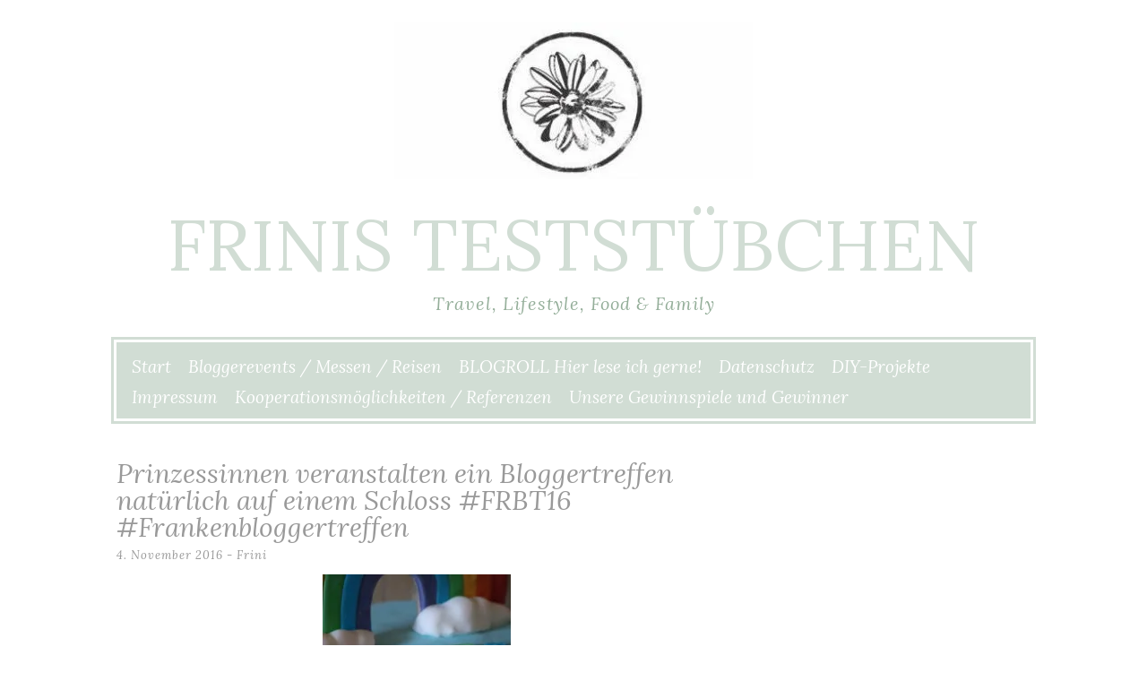

--- FILE ---
content_type: text/html; charset=UTF-8
request_url: https://www.frinis-test-stuebchen.de/2016/11/prinzessinnen-veranstalten-ein-bloggertreffen-natuerlich-auf-einem-schloss-frbt16-frankenbloggertreffen/
body_size: 16278
content:
<!DOCTYPE html>
<html lang="de">
<head>
	<meta charset="UTF-8">
	<meta name="viewport" content="width=device-width, initial-scale=1">
	<link rel="profile" href="https://gmpg.org/xfn/11">
	<link rel="pingback" href="https://www.frinis-test-stuebchen.de/xmlrpc.php">
	<title>Prinzessinnen veranstalten ein Bloggertreffen natürlich auf einem Schloss #FRBT16 #Frankenbloggertreffen &#8211; Frinis Teststübchen</title>
<meta name='robots' content='max-image-preview:large' />
<link rel='dns-prefetch' href='//secure.gravatar.com' />
<link rel='dns-prefetch' href='//stats.wp.com' />
<link rel='dns-prefetch' href='//fonts.googleapis.com' />
<link rel='dns-prefetch' href='//v0.wordpress.com' />
<link rel='preconnect' href='//i0.wp.com' />
<link rel='preconnect' href='//c0.wp.com' />
<link rel="alternate" type="application/rss+xml" title="Frinis Teststübchen &raquo; Feed" href="https://www.frinis-test-stuebchen.de/feed/" />
<link rel="alternate" type="application/rss+xml" title="Frinis Teststübchen &raquo; Kommentar-Feed" href="https://www.frinis-test-stuebchen.de/comments/feed/" />
<link rel="alternate" type="application/rss+xml" title="Frinis Teststübchen &raquo; Prinzessinnen veranstalten ein Bloggertreffen natürlich auf einem Schloss #FRBT16 #Frankenbloggertreffen-Kommentar-Feed" href="https://www.frinis-test-stuebchen.de/2016/11/prinzessinnen-veranstalten-ein-bloggertreffen-natuerlich-auf-einem-schloss-frbt16-frankenbloggertreffen/feed/" />
<link rel="alternate" title="oEmbed (JSON)" type="application/json+oembed" href="https://www.frinis-test-stuebchen.de/wp-json/oembed/1.0/embed?url=https%3A%2F%2Fwww.frinis-test-stuebchen.de%2F2016%2F11%2Fprinzessinnen-veranstalten-ein-bloggertreffen-natuerlich-auf-einem-schloss-frbt16-frankenbloggertreffen%2F" />
<link rel="alternate" title="oEmbed (XML)" type="text/xml+oembed" href="https://www.frinis-test-stuebchen.de/wp-json/oembed/1.0/embed?url=https%3A%2F%2Fwww.frinis-test-stuebchen.de%2F2016%2F11%2Fprinzessinnen-veranstalten-ein-bloggertreffen-natuerlich-auf-einem-schloss-frbt16-frankenbloggertreffen%2F&#038;format=xml" />
<style id='wp-img-auto-sizes-contain-inline-css' type='text/css'>
img:is([sizes=auto i],[sizes^="auto," i]){contain-intrinsic-size:3000px 1500px}
/*# sourceURL=wp-img-auto-sizes-contain-inline-css */
</style>
<style id='wp-emoji-styles-inline-css' type='text/css'>

	img.wp-smiley, img.emoji {
		display: inline !important;
		border: none !important;
		box-shadow: none !important;
		height: 1em !important;
		width: 1em !important;
		margin: 0 0.07em !important;
		vertical-align: -0.1em !important;
		background: none !important;
		padding: 0 !important;
	}
/*# sourceURL=wp-emoji-styles-inline-css */
</style>
<style id='wp-block-library-inline-css' type='text/css'>
:root{--wp-block-synced-color:#7a00df;--wp-block-synced-color--rgb:122,0,223;--wp-bound-block-color:var(--wp-block-synced-color);--wp-editor-canvas-background:#ddd;--wp-admin-theme-color:#007cba;--wp-admin-theme-color--rgb:0,124,186;--wp-admin-theme-color-darker-10:#006ba1;--wp-admin-theme-color-darker-10--rgb:0,107,160.5;--wp-admin-theme-color-darker-20:#005a87;--wp-admin-theme-color-darker-20--rgb:0,90,135;--wp-admin-border-width-focus:2px}@media (min-resolution:192dpi){:root{--wp-admin-border-width-focus:1.5px}}.wp-element-button{cursor:pointer}:root .has-very-light-gray-background-color{background-color:#eee}:root .has-very-dark-gray-background-color{background-color:#313131}:root .has-very-light-gray-color{color:#eee}:root .has-very-dark-gray-color{color:#313131}:root .has-vivid-green-cyan-to-vivid-cyan-blue-gradient-background{background:linear-gradient(135deg,#00d084,#0693e3)}:root .has-purple-crush-gradient-background{background:linear-gradient(135deg,#34e2e4,#4721fb 50%,#ab1dfe)}:root .has-hazy-dawn-gradient-background{background:linear-gradient(135deg,#faaca8,#dad0ec)}:root .has-subdued-olive-gradient-background{background:linear-gradient(135deg,#fafae1,#67a671)}:root .has-atomic-cream-gradient-background{background:linear-gradient(135deg,#fdd79a,#004a59)}:root .has-nightshade-gradient-background{background:linear-gradient(135deg,#330968,#31cdcf)}:root .has-midnight-gradient-background{background:linear-gradient(135deg,#020381,#2874fc)}:root{--wp--preset--font-size--normal:16px;--wp--preset--font-size--huge:42px}.has-regular-font-size{font-size:1em}.has-larger-font-size{font-size:2.625em}.has-normal-font-size{font-size:var(--wp--preset--font-size--normal)}.has-huge-font-size{font-size:var(--wp--preset--font-size--huge)}.has-text-align-center{text-align:center}.has-text-align-left{text-align:left}.has-text-align-right{text-align:right}.has-fit-text{white-space:nowrap!important}#end-resizable-editor-section{display:none}.aligncenter{clear:both}.items-justified-left{justify-content:flex-start}.items-justified-center{justify-content:center}.items-justified-right{justify-content:flex-end}.items-justified-space-between{justify-content:space-between}.screen-reader-text{border:0;clip-path:inset(50%);height:1px;margin:-1px;overflow:hidden;padding:0;position:absolute;width:1px;word-wrap:normal!important}.screen-reader-text:focus{background-color:#ddd;clip-path:none;color:#444;display:block;font-size:1em;height:auto;left:5px;line-height:normal;padding:15px 23px 14px;text-decoration:none;top:5px;width:auto;z-index:100000}html :where(.has-border-color){border-style:solid}html :where([style*=border-top-color]){border-top-style:solid}html :where([style*=border-right-color]){border-right-style:solid}html :where([style*=border-bottom-color]){border-bottom-style:solid}html :where([style*=border-left-color]){border-left-style:solid}html :where([style*=border-width]){border-style:solid}html :where([style*=border-top-width]){border-top-style:solid}html :where([style*=border-right-width]){border-right-style:solid}html :where([style*=border-bottom-width]){border-bottom-style:solid}html :where([style*=border-left-width]){border-left-style:solid}html :where(img[class*=wp-image-]){height:auto;max-width:100%}:where(figure){margin:0 0 1em}html :where(.is-position-sticky){--wp-admin--admin-bar--position-offset:var(--wp-admin--admin-bar--height,0px)}@media screen and (max-width:600px){html :where(.is-position-sticky){--wp-admin--admin-bar--position-offset:0px}}

/*# sourceURL=wp-block-library-inline-css */
</style><style id='global-styles-inline-css' type='text/css'>
:root{--wp--preset--aspect-ratio--square: 1;--wp--preset--aspect-ratio--4-3: 4/3;--wp--preset--aspect-ratio--3-4: 3/4;--wp--preset--aspect-ratio--3-2: 3/2;--wp--preset--aspect-ratio--2-3: 2/3;--wp--preset--aspect-ratio--16-9: 16/9;--wp--preset--aspect-ratio--9-16: 9/16;--wp--preset--color--black: #000000;--wp--preset--color--cyan-bluish-gray: #abb8c3;--wp--preset--color--white: #ffffff;--wp--preset--color--pale-pink: #f78da7;--wp--preset--color--vivid-red: #cf2e2e;--wp--preset--color--luminous-vivid-orange: #ff6900;--wp--preset--color--luminous-vivid-amber: #fcb900;--wp--preset--color--light-green-cyan: #7bdcb5;--wp--preset--color--vivid-green-cyan: #00d084;--wp--preset--color--pale-cyan-blue: #8ed1fc;--wp--preset--color--vivid-cyan-blue: #0693e3;--wp--preset--color--vivid-purple: #9b51e0;--wp--preset--gradient--vivid-cyan-blue-to-vivid-purple: linear-gradient(135deg,rgb(6,147,227) 0%,rgb(155,81,224) 100%);--wp--preset--gradient--light-green-cyan-to-vivid-green-cyan: linear-gradient(135deg,rgb(122,220,180) 0%,rgb(0,208,130) 100%);--wp--preset--gradient--luminous-vivid-amber-to-luminous-vivid-orange: linear-gradient(135deg,rgb(252,185,0) 0%,rgb(255,105,0) 100%);--wp--preset--gradient--luminous-vivid-orange-to-vivid-red: linear-gradient(135deg,rgb(255,105,0) 0%,rgb(207,46,46) 100%);--wp--preset--gradient--very-light-gray-to-cyan-bluish-gray: linear-gradient(135deg,rgb(238,238,238) 0%,rgb(169,184,195) 100%);--wp--preset--gradient--cool-to-warm-spectrum: linear-gradient(135deg,rgb(74,234,220) 0%,rgb(151,120,209) 20%,rgb(207,42,186) 40%,rgb(238,44,130) 60%,rgb(251,105,98) 80%,rgb(254,248,76) 100%);--wp--preset--gradient--blush-light-purple: linear-gradient(135deg,rgb(255,206,236) 0%,rgb(152,150,240) 100%);--wp--preset--gradient--blush-bordeaux: linear-gradient(135deg,rgb(254,205,165) 0%,rgb(254,45,45) 50%,rgb(107,0,62) 100%);--wp--preset--gradient--luminous-dusk: linear-gradient(135deg,rgb(255,203,112) 0%,rgb(199,81,192) 50%,rgb(65,88,208) 100%);--wp--preset--gradient--pale-ocean: linear-gradient(135deg,rgb(255,245,203) 0%,rgb(182,227,212) 50%,rgb(51,167,181) 100%);--wp--preset--gradient--electric-grass: linear-gradient(135deg,rgb(202,248,128) 0%,rgb(113,206,126) 100%);--wp--preset--gradient--midnight: linear-gradient(135deg,rgb(2,3,129) 0%,rgb(40,116,252) 100%);--wp--preset--font-size--small: 13px;--wp--preset--font-size--medium: 20px;--wp--preset--font-size--large: 36px;--wp--preset--font-size--x-large: 42px;--wp--preset--spacing--20: 0.44rem;--wp--preset--spacing--30: 0.67rem;--wp--preset--spacing--40: 1rem;--wp--preset--spacing--50: 1.5rem;--wp--preset--spacing--60: 2.25rem;--wp--preset--spacing--70: 3.38rem;--wp--preset--spacing--80: 5.06rem;--wp--preset--shadow--natural: 6px 6px 9px rgba(0, 0, 0, 0.2);--wp--preset--shadow--deep: 12px 12px 50px rgba(0, 0, 0, 0.4);--wp--preset--shadow--sharp: 6px 6px 0px rgba(0, 0, 0, 0.2);--wp--preset--shadow--outlined: 6px 6px 0px -3px rgb(255, 255, 255), 6px 6px rgb(0, 0, 0);--wp--preset--shadow--crisp: 6px 6px 0px rgb(0, 0, 0);}:where(.is-layout-flex){gap: 0.5em;}:where(.is-layout-grid){gap: 0.5em;}body .is-layout-flex{display: flex;}.is-layout-flex{flex-wrap: wrap;align-items: center;}.is-layout-flex > :is(*, div){margin: 0;}body .is-layout-grid{display: grid;}.is-layout-grid > :is(*, div){margin: 0;}:where(.wp-block-columns.is-layout-flex){gap: 2em;}:where(.wp-block-columns.is-layout-grid){gap: 2em;}:where(.wp-block-post-template.is-layout-flex){gap: 1.25em;}:where(.wp-block-post-template.is-layout-grid){gap: 1.25em;}.has-black-color{color: var(--wp--preset--color--black) !important;}.has-cyan-bluish-gray-color{color: var(--wp--preset--color--cyan-bluish-gray) !important;}.has-white-color{color: var(--wp--preset--color--white) !important;}.has-pale-pink-color{color: var(--wp--preset--color--pale-pink) !important;}.has-vivid-red-color{color: var(--wp--preset--color--vivid-red) !important;}.has-luminous-vivid-orange-color{color: var(--wp--preset--color--luminous-vivid-orange) !important;}.has-luminous-vivid-amber-color{color: var(--wp--preset--color--luminous-vivid-amber) !important;}.has-light-green-cyan-color{color: var(--wp--preset--color--light-green-cyan) !important;}.has-vivid-green-cyan-color{color: var(--wp--preset--color--vivid-green-cyan) !important;}.has-pale-cyan-blue-color{color: var(--wp--preset--color--pale-cyan-blue) !important;}.has-vivid-cyan-blue-color{color: var(--wp--preset--color--vivid-cyan-blue) !important;}.has-vivid-purple-color{color: var(--wp--preset--color--vivid-purple) !important;}.has-black-background-color{background-color: var(--wp--preset--color--black) !important;}.has-cyan-bluish-gray-background-color{background-color: var(--wp--preset--color--cyan-bluish-gray) !important;}.has-white-background-color{background-color: var(--wp--preset--color--white) !important;}.has-pale-pink-background-color{background-color: var(--wp--preset--color--pale-pink) !important;}.has-vivid-red-background-color{background-color: var(--wp--preset--color--vivid-red) !important;}.has-luminous-vivid-orange-background-color{background-color: var(--wp--preset--color--luminous-vivid-orange) !important;}.has-luminous-vivid-amber-background-color{background-color: var(--wp--preset--color--luminous-vivid-amber) !important;}.has-light-green-cyan-background-color{background-color: var(--wp--preset--color--light-green-cyan) !important;}.has-vivid-green-cyan-background-color{background-color: var(--wp--preset--color--vivid-green-cyan) !important;}.has-pale-cyan-blue-background-color{background-color: var(--wp--preset--color--pale-cyan-blue) !important;}.has-vivid-cyan-blue-background-color{background-color: var(--wp--preset--color--vivid-cyan-blue) !important;}.has-vivid-purple-background-color{background-color: var(--wp--preset--color--vivid-purple) !important;}.has-black-border-color{border-color: var(--wp--preset--color--black) !important;}.has-cyan-bluish-gray-border-color{border-color: var(--wp--preset--color--cyan-bluish-gray) !important;}.has-white-border-color{border-color: var(--wp--preset--color--white) !important;}.has-pale-pink-border-color{border-color: var(--wp--preset--color--pale-pink) !important;}.has-vivid-red-border-color{border-color: var(--wp--preset--color--vivid-red) !important;}.has-luminous-vivid-orange-border-color{border-color: var(--wp--preset--color--luminous-vivid-orange) !important;}.has-luminous-vivid-amber-border-color{border-color: var(--wp--preset--color--luminous-vivid-amber) !important;}.has-light-green-cyan-border-color{border-color: var(--wp--preset--color--light-green-cyan) !important;}.has-vivid-green-cyan-border-color{border-color: var(--wp--preset--color--vivid-green-cyan) !important;}.has-pale-cyan-blue-border-color{border-color: var(--wp--preset--color--pale-cyan-blue) !important;}.has-vivid-cyan-blue-border-color{border-color: var(--wp--preset--color--vivid-cyan-blue) !important;}.has-vivid-purple-border-color{border-color: var(--wp--preset--color--vivid-purple) !important;}.has-vivid-cyan-blue-to-vivid-purple-gradient-background{background: var(--wp--preset--gradient--vivid-cyan-blue-to-vivid-purple) !important;}.has-light-green-cyan-to-vivid-green-cyan-gradient-background{background: var(--wp--preset--gradient--light-green-cyan-to-vivid-green-cyan) !important;}.has-luminous-vivid-amber-to-luminous-vivid-orange-gradient-background{background: var(--wp--preset--gradient--luminous-vivid-amber-to-luminous-vivid-orange) !important;}.has-luminous-vivid-orange-to-vivid-red-gradient-background{background: var(--wp--preset--gradient--luminous-vivid-orange-to-vivid-red) !important;}.has-very-light-gray-to-cyan-bluish-gray-gradient-background{background: var(--wp--preset--gradient--very-light-gray-to-cyan-bluish-gray) !important;}.has-cool-to-warm-spectrum-gradient-background{background: var(--wp--preset--gradient--cool-to-warm-spectrum) !important;}.has-blush-light-purple-gradient-background{background: var(--wp--preset--gradient--blush-light-purple) !important;}.has-blush-bordeaux-gradient-background{background: var(--wp--preset--gradient--blush-bordeaux) !important;}.has-luminous-dusk-gradient-background{background: var(--wp--preset--gradient--luminous-dusk) !important;}.has-pale-ocean-gradient-background{background: var(--wp--preset--gradient--pale-ocean) !important;}.has-electric-grass-gradient-background{background: var(--wp--preset--gradient--electric-grass) !important;}.has-midnight-gradient-background{background: var(--wp--preset--gradient--midnight) !important;}.has-small-font-size{font-size: var(--wp--preset--font-size--small) !important;}.has-medium-font-size{font-size: var(--wp--preset--font-size--medium) !important;}.has-large-font-size{font-size: var(--wp--preset--font-size--large) !important;}.has-x-large-font-size{font-size: var(--wp--preset--font-size--x-large) !important;}
/*# sourceURL=global-styles-inline-css */
</style>

<style id='classic-theme-styles-inline-css' type='text/css'>
/*! This file is auto-generated */
.wp-block-button__link{color:#fff;background-color:#32373c;border-radius:9999px;box-shadow:none;text-decoration:none;padding:calc(.667em + 2px) calc(1.333em + 2px);font-size:1.125em}.wp-block-file__button{background:#32373c;color:#fff;text-decoration:none}
/*# sourceURL=/wp-includes/css/classic-themes.min.css */
</style>
<link rel='stylesheet' id='mks_shortcodes_fntawsm_css-css' href='https://www.frinis-test-stuebchen.de/wp-content/plugins/meks-flexible-shortcodes/css/font-awesome/css/font-awesome.min.css?ver=1.3.8' type='text/css' media='screen' />
<link rel='stylesheet' id='mks_shortcodes_simple_line_icons-css' href='https://www.frinis-test-stuebchen.de/wp-content/plugins/meks-flexible-shortcodes/css/simple-line/simple-line-icons.css?ver=1.3.8' type='text/css' media='screen' />
<link rel='stylesheet' id='mks_shortcodes_css-css' href='https://www.frinis-test-stuebchen.de/wp-content/plugins/meks-flexible-shortcodes/css/style.css?ver=1.3.8' type='text/css' media='screen' />
<link rel='stylesheet' id='lycka-lite-style-css' href='https://www.frinis-test-stuebchen.de/wp-content/themes/lycka-lite/style.css?ver=1.0.5' type='text/css' media='all' />
<link rel='stylesheet' id='lycka-lite-google-font-css' href='//fonts.googleapis.com/css?family=Lora%3A400%2C700%2C400italic%2C700italic%7CLato%3A400%2C400italic%2C700%2C700italic&#038;ver=6.9' type='text/css' media='all' />
<link rel='stylesheet' id='slb_core-css' href='https://www.frinis-test-stuebchen.de/wp-content/plugins/simple-lightbox/client/css/app.css?ver=2.9.4' type='text/css' media='all' />
<script type="text/javascript" src="https://c0.wp.com/c/6.9/wp-includes/js/jquery/jquery.min.js" id="jquery-core-js"></script>
<script type="text/javascript" src="https://c0.wp.com/c/6.9/wp-includes/js/jquery/jquery-migrate.min.js" id="jquery-migrate-js"></script>
<link rel="https://api.w.org/" href="https://www.frinis-test-stuebchen.de/wp-json/" /><link rel="alternate" title="JSON" type="application/json" href="https://www.frinis-test-stuebchen.de/wp-json/wp/v2/posts/14881" /><link rel="EditURI" type="application/rsd+xml" title="RSD" href="https://www.frinis-test-stuebchen.de/xmlrpc.php?rsd" />
<meta name="generator" content="WordPress 6.9" />
<link rel="canonical" href="https://www.frinis-test-stuebchen.de/2016/11/prinzessinnen-veranstalten-ein-bloggertreffen-natuerlich-auf-einem-schloss-frbt16-frankenbloggertreffen/" />
<link rel='shortlink' href='https://wp.me/p5HexM-3S1' />
	<style>img#wpstats{display:none}</style>
		<!-- Analytics by WP Statistics - https://wp-statistics.com -->


<style id="lycka-lite-style-settings">
	
	
	
	
	
	
	

	
			
	

	

	

	
		@media (min-width: 1024px) {
			.blog .column,
			.single .column {
				float: left;
			}
		}
	
	
</style>
	

<!-- Jetpack Open Graph Tags -->
<meta property="og:type" content="article" />
<meta property="og:title" content="Prinzessinnen veranstalten ein Bloggertreffen natürlich auf einem Schloss #FRBT16 #Frankenbloggertreffen" />
<meta property="og:url" content="https://www.frinis-test-stuebchen.de/2016/11/prinzessinnen-veranstalten-ein-bloggertreffen-natuerlich-auf-einem-schloss-frbt16-frankenbloggertreffen/" />
<meta property="og:description" content="Bereits zum 3.Mal veranstaltete die liebe Anouck von Cinny@Home vergangenes Wochenende ihr Frankenbloggertreffen, kurz #FRBT16. Dieses Mal lud sie uns in ein richtiges Schloss ein. Nämlich ins Hote…" />
<meta property="article:published_time" content="2016-11-04T11:07:21+00:00" />
<meta property="article:modified_time" content="2018-01-30T10:25:47+00:00" />
<meta property="og:site_name" content="Frinis Teststübchen" />
<meta property="og:image" content="https://i0.wp.com/www.frinis-test-stuebchen.de/wp-content/uploads/2016/11/IMG_4399-e1478180927837.jpg?fit=1200%2C800&#038;ssl=1" />
<meta property="og:image:width" content="1200" />
<meta property="og:image:height" content="800" />
<meta property="og:image:alt" content="" />
<meta property="og:locale" content="de_DE" />
<meta name="twitter:text:title" content="Prinzessinnen veranstalten ein Bloggertreffen natürlich auf einem Schloss #FRBT16 #Frankenbloggertreffen" />
<meta name="twitter:image" content="https://i0.wp.com/www.frinis-test-stuebchen.de/wp-content/uploads/2016/11/IMG_4399-e1478180927837.jpg?fit=1200%2C800&#038;ssl=1&#038;w=640" />
<meta name="twitter:card" content="summary_large_image" />

<!-- End Jetpack Open Graph Tags -->
</head>

<body class="wp-singular post-template-default single single-post postid-14881 single-format-standard wp-custom-logo wp-theme-lycka-lite group-blog">

<div id="page" class="hfeed site">

	<div class="container">

		<header id="masthead" class="site-header" role="banner">
			
			<div class="site-branding">
				<a href="https://www.frinis-test-stuebchen.de/" class="custom-logo-link" rel="home"><img width="400" height="175" src="https://i0.wp.com/www.frinis-test-stuebchen.de/wp-content/uploads/2022/11/cropped-cropped-fullsizeoutput_41e.jpeg?fit=400%2C175&amp;ssl=1" class="custom-logo" alt="Frinis Teststübchen" decoding="async" fetchpriority="high" srcset="https://i0.wp.com/www.frinis-test-stuebchen.de/wp-content/uploads/2022/11/cropped-cropped-fullsizeoutput_41e.jpeg?w=400&amp;ssl=1 400w, https://i0.wp.com/www.frinis-test-stuebchen.de/wp-content/uploads/2022/11/cropped-cropped-fullsizeoutput_41e.jpeg?resize=300%2C131&amp;ssl=1 300w" sizes="(max-width: 400px) 100vw, 400px" /></a>				<h1 class="site-title"><a href="https://www.frinis-test-stuebchen.de/" rel="home">Frinis Teststübchen</a></h1>
				<h2 class="site-description">Travel, Lifestyle, Food &amp; Family</h2>
			</div>
			
			<nav id="site-navigation" class="main-navigation" role="navigation">
				<button class="menu-toggle">Menu</button>
				<a class="skip-link screen-reader-text" href="#content">Skip to content</a>

				<div class="menu"><ul>
<li ><a href="https://www.frinis-test-stuebchen.de/">Start</a></li><li class="page_item page-item-13"><a href="https://www.frinis-test-stuebchen.de/kooperationen/">Bloggerevents / Messen / Reisen</a></li>
<li class="page_item page-item-19952"><a href="https://www.frinis-test-stuebchen.de/blogroll-hier-lese-ich-gerne/">BLOGROLL Hier lese ich gerne!</a></li>
<li class="page_item page-item-6 page_item_has_children"><a href="https://www.frinis-test-stuebchen.de/datenschutz/">Datenschutz</a>
<ul class='children'>
	<li class="page_item page-item-3805"><a href="https://www.frinis-test-stuebchen.de/datenschutz/tb-facebook-gewinnspiele/">TB Facebook Gewinnspiele</a></li>
</ul>
</li>
<li class="page_item page-item-19945"><a href="https://www.frinis-test-stuebchen.de/diy-projekte/">DIY-Projekte</a></li>
<li class="page_item page-item-4"><a href="https://www.frinis-test-stuebchen.de/impressum/">Impressum</a></li>
<li class="page_item page-item-4664"><a href="https://www.frinis-test-stuebchen.de/ueber-uns/">Kooperationsmöglichkeiten / Referenzen</a></li>
<li class="page_item page-item-13463"><a href="https://www.frinis-test-stuebchen.de/unsere-gewinnspiele-und-gewinner/">Unsere Gewinnspiele und Gewinner</a></li>
</ul></div>
			</nav><!-- #site-navigation -->

		</header><!-- #masthead -->

		<div id="content" class="site-content">

	<div id="primary" class="content-area column two-thirds">
		<main id="main" class="site-main">

			
				
<article id="post-14881" class="post-14881 post type-post status-publish format-standard has-post-thumbnail hentry category-events tag-frbt16 tag-bloggerontour tag-bloggertreffen tag-frankenbloggertreffen tag-frini-auf-reisen tag-zeilitzheim">
	<header class="entry-header">
		<h1 class="entry-title">Prinzessinnen veranstalten ein Bloggertreffen natürlich auf einem Schloss #FRBT16 #Frankenbloggertreffen</h1>
		<div class="entry-meta">
			<span class="posted-on"><a href="https://www.frinis-test-stuebchen.de/2016/11/prinzessinnen-veranstalten-ein-bloggertreffen-natuerlich-auf-einem-schloss-frbt16-frankenbloggertreffen/" rel="bookmark"><time class="entry-date published" datetime="2016-11-04T11:07:21+00:00">4. November 2016</time><time class="updated" datetime="2018-01-30T10:25:47+00:00">30. Januar 2018</time></a></span><span class="byline"> - <span class="author vcard"><a class="url fn n" href="https://www.frinis-test-stuebchen.de/author/frini/">Frini</a></span></span>		</div><!-- .entry-meta -->
		
	</header><!-- .entry-header -->
	
				<div class="entry-thumbnail">
			<img width="210" height="210" src="https://www.frinis-test-stuebchen.de/wp-content/uploads/2016/11/IMG_4399-210x210.jpg" class="attachment-post-thumbnail size-post-thumbnail wp-post-image" alt="" decoding="async" srcset="https://i0.wp.com/www.frinis-test-stuebchen.de/wp-content/uploads/2016/11/IMG_4399-e1478180927837.jpg?resize=210%2C210&amp;ssl=1 210w, https://i0.wp.com/www.frinis-test-stuebchen.de/wp-content/uploads/2016/11/IMG_4399-e1478180927837.jpg?resize=150%2C150&amp;ssl=1 150w, https://i0.wp.com/www.frinis-test-stuebchen.de/wp-content/uploads/2016/11/IMG_4399-e1478180927837.jpg?zoom=2&amp;resize=210%2C210&amp;ssl=1 420w, https://i0.wp.com/www.frinis-test-stuebchen.de/wp-content/uploads/2016/11/IMG_4399-e1478180927837.jpg?zoom=3&amp;resize=210%2C210&amp;ssl=1 630w" sizes="(max-width: 210px) 100vw, 210px" />		</div>
				
	<div class="entry-content">
		<p><a href="https://i0.wp.com/www.frinis-test-stuebchen.de//wp-content/uploads/2016/11/IMG_4399-e1478180927837.jpg?ssl=1" data-slb-active="1" data-slb-asset="1641830828" data-slb-group="14881"><img data-recalc-dims="1" decoding="async" class="alignnone wp-image-14868 size-large" src="https://i0.wp.com/www.frinis-test-stuebchen.de//wp-content/uploads/2016/11/IMG_4399-1024x683.jpg?resize=600%2C400&#038;ssl=1" alt="img_4399" width="600" height="400" /></a></p>
<p>Bereits zum 3.Mal veranstaltete die liebe <a href="http://www.cinnyathome.de/" target="_blank" rel="nofollow noopener noreferrer"><strong>Anouck von Cinny@Home</strong></a> vergangenes Wochenende ihr Frankenbloggertreffen, kurz #FRBT16. Dieses Mal lud sie uns in ein richtiges Schloss ein. Nämlich ins Hotel Schloss Zeilitzheim. <span id="more-14881"></span></p>
<p><a href="https://i0.wp.com/www.frinis-test-stuebchen.de//wp-content/uploads/2016/11/Frankenbloggertreffen.jpg?ssl=1" data-slb-active="1" data-slb-asset="829775829" data-slb-group="14881"><img data-recalc-dims="1" decoding="async" class="aligncenter wp-image-14888" src="https://i0.wp.com/www.frinis-test-stuebchen.de//wp-content/uploads/2016/11/Frankenbloggertreffen.jpg?resize=600%2C307&#038;ssl=1" alt="frankenbloggertreffen" width="600" height="307" srcset="https://i0.wp.com/www.frinis-test-stuebchen.de/wp-content/uploads/2016/11/Frankenbloggertreffen.jpg?w=809&amp;ssl=1 809w, https://i0.wp.com/www.frinis-test-stuebchen.de/wp-content/uploads/2016/11/Frankenbloggertreffen.jpg?resize=300%2C154&amp;ssl=1 300w" sizes="(max-width: 600px) 100vw, 600px" /></a></p>
<p>Gegen 12.00Uhr sollten wir alle uns dort einfinden. Das bedeutete für mich, dass wir uns morgens um 9.30Uhr auf die Reise ins gut 200km entfernte Zeilitzheim machten. Bedingt durch Stau und ein paar Baustellen trafen wir mit 30minütiger Verspätung in Zeilitzheim ein. Uns erwartete eine etwas groteske Situation, welche unsere Jungs sehr amüsierte.</p>
<p>Wir kamen in dem beschaulichen, hübschen Örtchen Zeilitzheim an, da lief gerade über einen Lautsprecher der Radetzki Marsch 😉 &#8230; keine Menschenseele war auf der Strasse und nach einem Knacken und Knistern in der Leitung folgte der Aufruf eines betagteren Herren, am kommenden Wochenende zum Kesselfleisch Essen zu kommen. Man fühlte sich irgendwie spontan in der Zeit zurück versetzt, ein witziges und zugleich seltsames Gefühl.</p>
<p><a href="https://i0.wp.com/www.frinis-test-stuebchen.de//wp-content/uploads/2016/11/IMG_4418-e1478256984524.jpg?ssl=1" data-slb-active="1" data-slb-asset="890818132" data-slb-group="14881"><img data-recalc-dims="1" loading="lazy" decoding="async" class="alignnone wp-image-14877 size-large" src="https://i0.wp.com/www.frinis-test-stuebchen.de//wp-content/uploads/2016/11/IMG_4418-1024x683.jpg?resize=600%2C400&#038;ssl=1" alt="img_4418" width="600" height="400" /></a></p>
<p>Im Schloss Zeilitzheim hatte Anouck für ihr Bloggertreffen ein tolles Zimmer und den großen Vorraum zur Verfügung gestellt bekommen. So konnten wir uns ungestört ausbreiten und den Tag in vollen Zügen geniessen.</p>
<p><a href="https://i0.wp.com/www.frinis-test-stuebchen.de//wp-content/uploads/2016/11/IMG_4408-e1478257020253.jpg?ssl=1" data-slb-active="1" data-slb-asset="855584107" data-slb-group="14881"><img data-recalc-dims="1" loading="lazy" decoding="async" class="alignnone wp-image-14871 size-large" src="https://i0.wp.com/www.frinis-test-stuebchen.de//wp-content/uploads/2016/11/IMG_4408-1024x683.jpg?resize=600%2C400&#038;ssl=1" alt="img_4408" width="600" height="400" /></a></p>
<p>Die meisten Prinzessinnen kannte ich ja bereits persönlich und auf <a href="https://www.myhappyblog.de/" target="_blank" rel="nofollow noopener noreferrer"><strong>Ann-Kathrin von My happy Blog</strong></a> und <a href="http://myhomeoftaste.blogspot.de/" target="_blank" rel="nofollow noopener noreferrer"><strong>Nathalie von My Home of Taste</strong> </a>war ich ebenfalls schon sehr gespannt. Die Begrüßung war wie erwartet total herzlich. <a href="http://unterwegs-und-daheim.de/" target="_blank" rel="nofollow noopener noreferrer"><strong>Heike von unterwegs und daheim</strong></a>, <a href="http://chris-tas-blog.de/" target="_blank" rel="nofollow noopener noreferrer"><strong>Christa von Chris Ta&#8217;s Blog</strong></a> und<a href="http://alaminja.de/" target="_blank" rel="nofollow noopener noreferrer"><strong> Andrina von Alaminja</strong></a> waren ebenfalls schon eingetroffen und kurz darauf kam auch schon <a href="http://jackysalltagswahnsinn.blogspot.de/" target="_blank" rel="nofollow noopener noreferrer"><strong>Jacky von Jackys Alltagswahnsinn</strong></a> und wir waren vollzählig. Die Runde passte wie Arsch auf Eimer und man hatte das Gefühl, dass sich hier alte Freunde treffen. Sehr schön einfach.</p>
<p><a href="https://i0.wp.com/www.frinis-test-stuebchen.de//wp-content/uploads/2016/11/IMG_4411-e1478257113722.jpg?ssl=1" data-slb-active="1" data-slb-asset="2056309736" data-slb-group="14881"><img data-recalc-dims="1" loading="lazy" decoding="async" class="alignnone wp-image-14874 size-large" src="https://i0.wp.com/www.frinis-test-stuebchen.de//wp-content/uploads/2016/11/IMG_4411-e1478257113722-917x1024.jpg?resize=600%2C670&#038;ssl=1" alt="img_4411" width="600" height="670" srcset="https://i0.wp.com/www.frinis-test-stuebchen.de/wp-content/uploads/2016/11/IMG_4411-e1478257113722.jpg?resize=917%2C1024&amp;ssl=1 917w, https://i0.wp.com/www.frinis-test-stuebchen.de/wp-content/uploads/2016/11/IMG_4411-e1478257113722.jpg?resize=269%2C300&amp;ssl=1 269w, https://i0.wp.com/www.frinis-test-stuebchen.de/wp-content/uploads/2016/11/IMG_4411-e1478257113722.jpg?w=1115&amp;ssl=1 1115w" sizes="auto, (max-width: 600px) 100vw, 600px" /></a></p>
<p>Die liebe Jacky hatte eine wundervolle Motto-Torte mitgebracht und war durch einen Unfall der ersten Torte, die ganze Nacht in der Küche gestanden, um uns diesen kunterbunten Einhorn-Glitzer Traum zu bescheren. Ist die nicht einfach wundervoll?? Sogar ein Glitzer pupsendes Einhorn hat sie von Hand modelliert und im Innern verbarg sich ein leckerer Regenbogen-Biskuit mit Buttercreme. Einfach Wahnsinn, wie viel Mühe und Liebe sie in ihre Kreationen steckt.</p>
<p><a href="https://i0.wp.com/www.frinis-test-stuebchen.de//wp-content/uploads/2016/11/IMG_4406-e1478257409592.jpg?ssl=1" data-slb-active="1" data-slb-asset="2006156271" data-slb-group="14881"><img data-recalc-dims="1" loading="lazy" decoding="async" class="alignnone wp-image-14883 size-large" src="https://i0.wp.com/www.frinis-test-stuebchen.de//wp-content/uploads/2016/11/IMG_4406-1024x683.jpg?resize=600%2C400&#038;ssl=1" alt="img_4406" width="600" height="400" /></a></p>
<p>Bei Kaffee, Tee und Kuchen wurde viel gequatscht und sich ausgetauscht und natürlich warfen wir auch einen ausgiebigen Blick auf die vielen tollen Sponsoren, die Anouck für ihr Frankenbloggertreffen gewinnen konnte. Zwischendurch erkundeten wir das Schlosshotel, welches wirklich ein absoluter Traum ist. Mein Altrocker und ich haben uns fest vorgenommen, im kommenden Jahr hier ein Wochenende zu verbringen. Ich stelle euch das Hotel in einem gesonderten Bericht nochmal ausführlicher vor.</p>
<p><a href="https://i0.wp.com/www.frinis-test-stuebchen.de//wp-content/uploads/2016/11/IMG_4415-e1478257450227.jpg?ssl=1" data-slb-active="1" data-slb-asset="1766996232" data-slb-group="14881"><img data-recalc-dims="1" loading="lazy" decoding="async" class="alignnone wp-image-14889 size-large" src="https://i0.wp.com/www.frinis-test-stuebchen.de//wp-content/uploads/2016/11/IMG_4415-1024x683.jpg?resize=600%2C400&#038;ssl=1" alt="img_4415" width="600" height="400" /></a></p>
<p>Wie immer hat die liebe Anouck viel gebastelt und sogar leckere Gastgeschenke für uns gezaubert. Sie hat da ein unglaubliches Händchen für und alles ist immer sehr liebevoll gestaltet. Als kleines Highlight hatte sie sich dieses Mal überlegt, dass jede von uns etwas besorgt, was typisch für ihre Heimatstadt ist. Ich besorgte daher eine Schachtel Mannemer Dreck. Ein traditionelles Gebäck mit Nüssen und Schokoladenüberzug, welches eine lange Tradition in Mannheim hat. Diese Mitbringsel wurden dann untereinander verwichtelt. Eine sehr schöne Idee.</p>
<p><a href="https://i0.wp.com/www.frinis-test-stuebchen.de//wp-content/uploads/2016/11/IMG_4410-e1478257213998.jpg?ssl=1" data-slb-active="1" data-slb-asset="753803907" data-slb-group="14881"><img data-recalc-dims="1" loading="lazy" decoding="async" class="alignnone wp-image-14873 size-large" src="https://i0.wp.com/www.frinis-test-stuebchen.de//wp-content/uploads/2016/11/IMG_4410-1024x683.jpg?resize=600%2C400&#038;ssl=1" alt="img_4410" width="600" height="400" /></a></p>
<p>Später erzählte uns der Besitzer des Schlosshotels noch kurz, bei einem selbst hergestellten Gläschen Sekt aus der eigenen Weinkellerei, etwas über die Geschichte des Schlosses und die hauseigene Weinkellerei *<a href="http://weinvon3.de/" target="_blank" rel="nofollow noopener noreferrer"><strong>Wein von 3</strong></a>*. Sehr sympathisch und unterhaltsam. Danke an dieser Stelle.</p>
<p>Wie so oft, vergeht die Zeit unter lieben Menschen, wie im Fluge und nach viel Gelächter und Spass in dieser gemütlichen Runde, hiess es auch schon wieder Abschied nehmen. Zumindest von Andrina, Ann-Kathrin und Nathalie. Diese machten sich nämlich aus verschiedenen Gründen direkt nach dem Treffen, auf den Heimweg.</p>
<p><a href="https://i0.wp.com/www.frinis-test-stuebchen.de//wp-content/uploads/2016/11/IMG_4403-e1478257256495.jpg?ssl=1" data-slb-active="1" data-slb-asset="864709610" data-slb-group="14881"><img data-recalc-dims="1" loading="lazy" decoding="async" class="alignnone wp-image-14869 size-large" src="https://i0.wp.com/www.frinis-test-stuebchen.de//wp-content/uploads/2016/11/IMG_4403-1024x683.jpg?resize=600%2C400&#038;ssl=1" alt="img_4403" width="600" height="400" /></a></p>
<p>Da so ein Bloggertreffen hungrig macht, hatten wir anderen im Vorfeld schon beschlossen, dass wir uns noch in geselliger Runde beim Mongolen ein paar Örtchen weiter, den Bauch am Buffet vollschlagen wollten. So brachen wir also unsere Zelte im Schloss ab, mein Altrocker hatte Mühe, unsere ganzen Sachen vom Event ins Auto zu bekommen. Denn da waren ja auch noch 3 große Kisten Haribo, welche die liebe Heike uns aus dem Lagerverkauf organisiert hatte, die mit nach Mannheim mussten. Als erfahrene Tetris-Puzzler passte dann natürlich doch alles ins Auto und wir machten uns auf den Weg zum Mongolen.</p>
<p>Christas Mann stiess auch noch zu uns und so liessen wir den ereignisreichen Tag bei gutem Essen und in gemütlicher Runde fröhlich ausklingen. Danach machten auch wir uns auf den Heimweg und trafen gegen 22.30Uhr müde, erschöpft und glücklich wieder daheim ein.</p>
<p>Ich danke euch Mädels für den unglaublich tollen Tag, die schönen Gespräche, die lieben Geschenke und die tollen Sponsorenprodukte. Ihr seid alle einfach super!</p>
<p><a href="https://i0.wp.com/www.frinis-test-stuebchen.de//wp-content/uploads/2016/11/IMG_4428-e1478257488433.jpg?ssl=1" data-slb-active="1" data-slb-asset="990927860" data-slb-group="14881"><img data-recalc-dims="1" loading="lazy" decoding="async" class="alignnone wp-image-14890 size-large" src="https://i0.wp.com/www.frinis-test-stuebchen.de//wp-content/uploads/2016/11/IMG_4428-1024x683.jpg?resize=600%2C400&#038;ssl=1" alt="img_4428" width="600" height="400" /></a></p>
		<center><img src="https://www.quadratverliebt.de/wp-content/uploads/2017/01/frini.png" name="frini"></center>
	</div><!-- .entry-content -->

	<footer class="entry-footer">
								<span class="cat-links">
				Posted in <a href="https://www.frinis-test-stuebchen.de/category/events/" rel="category tag">Events</a>			</span>
						
						<span class="tags-links">
				- Tagged <a href="https://www.frinis-test-stuebchen.de/tag/frbt16/" rel="tag">#FRBT16</a>, <a href="https://www.frinis-test-stuebchen.de/tag/bloggerontour/" rel="tag">Bloggerontour</a>, <a href="https://www.frinis-test-stuebchen.de/tag/bloggertreffen/" rel="tag">Bloggertreffen</a>, <a href="https://www.frinis-test-stuebchen.de/tag/frankenbloggertreffen/" rel="tag">Frankenbloggertreffen</a>, <a href="https://www.frinis-test-stuebchen.de/tag/frini-auf-reisen/" rel="tag">Frini auf Reisen</a>, <a href="https://www.frinis-test-stuebchen.de/tag/zeilitzheim/" rel="tag">Zeilitzheim</a>			</span>
					
				
	</footer><!-- .entry-footer -->
</article><!-- #post-## -->

				
	<nav class="navigation post-navigation" aria-label="Beiträge">
		<h2 class="screen-reader-text">Beitragsnavigation</h2>
		<div class="nav-links"><div class="nav-previous"><a href="https://www.frinis-test-stuebchen.de/2016/11/glossybox-men-herbst-2016/" rel="prev">GLOSSYBOX MEN Herbst 2016</a></div><div class="nav-next"><a href="https://www.frinis-test-stuebchen.de/2016/11/tuerchen-auf-youstar-colourful-x-mas-adventskalender-dobnerkosmetik-nagellack/" rel="next">TÜRCHEN AUF! youstar colourful x-mas Adventskalender #DobnerKosmetik #Nagellack</a></div></div>
	</nav>
				
<div id="comments" class="comments-area">

			<h2 class="comments-title">
			6 thoughts on &ldquo;<span>Prinzessinnen veranstalten ein Bloggertreffen natürlich auf einem Schloss #FRBT16 #Frankenbloggertreffen</span>&rdquo;		</h2>

		
		<ol class="comment-list">
			
	<li id="comment-9096" class="comment even thread-even depth-1 parent">
		<article id="div-comment-9096" class="comment-body clear">
						<div class="comment-author vcard">
				<img alt='' src='https://secure.gravatar.com/avatar/e1cc4cc57348459abf8b6a9b7e3fc2049c0eb6d00a4d089e512ebeb9309e3907?s=60&#038;d=identicon&#038;r=g' srcset='https://secure.gravatar.com/avatar/e1cc4cc57348459abf8b6a9b7e3fc2049c0eb6d00a4d089e512ebeb9309e3907?s=120&#038;d=identicon&#038;r=g 2x' class='avatar avatar-60 photo' height='60' width='60' loading='lazy' decoding='async'/>			</div><!-- .comment-author -->
			
			<div class="comment-content">
				<footer class="comment-meta">
					<div>
						<cite class="fn">Ellen Apel</cite>					</div>
					<div class="comment-meta-details">
						<span class="comment-meta-time"><a href="https://www.frinis-test-stuebchen.de/2016/11/prinzessinnen-veranstalten-ein-bloggertreffen-natuerlich-auf-einem-schloss-frbt16-frankenbloggertreffen/#comment-9096"><time datetime="2016-11-04T17:37:12+00:00">4. November 2016 at 17:37</time></a></span>
												<span class="reply"><a rel="nofollow" class="comment-reply-link" href="https://www.frinis-test-stuebchen.de/2016/11/prinzessinnen-veranstalten-ein-bloggertreffen-natuerlich-auf-einem-schloss-frbt16-frankenbloggertreffen/?replytocom=9096#respond" data-commentid="9096" data-postid="14881" data-belowelement="div-comment-9096" data-respondelement="respond" data-replyto="Auf Ellen Apel antworten" aria-label="Auf Ellen Apel antworten">Antworten</a></span>											</div>
				</footer><!-- .comment-meta -->
								<p>Das klingt nach jeder Menge Spaß und guter Laune.<br />
Danke für Deinen spritzigen und sehr unterhaltsamen Bericht.<br />
Bestimmt freust Du Dich schon auf das nächste Treffen.</p>
<p>Liebe Grüße aus Neuwied am Rhein</p>
<p>Ellen</p>
			</div><!-- .comment-content -->
		</article><!-- .comment-body -->

	<ol class="children">

	<li id="comment-9099" class="comment byuser comment-author-frini bypostauthor odd alt depth-2">
		<article id="div-comment-9099" class="comment-body clear">
						<div class="comment-author vcard">
				<img alt='' src='https://secure.gravatar.com/avatar/5fa4159f298880015130b504cbaff5a6eb5a016927012a32c8c45a9fb02be0e7?s=60&#038;d=identicon&#038;r=g' srcset='https://secure.gravatar.com/avatar/5fa4159f298880015130b504cbaff5a6eb5a016927012a32c8c45a9fb02be0e7?s=120&#038;d=identicon&#038;r=g 2x' class='avatar avatar-60 photo' height='60' width='60' loading='lazy' decoding='async'/>			</div><!-- .comment-author -->
			
			<div class="comment-content">
				<footer class="comment-meta">
					<div>
						<cite class="fn"><a href="http://www.frinis-test-stuebchen.de" class="url" rel="ugc">Frini</a></cite>					</div>
					<div class="comment-meta-details">
						<span class="comment-meta-time"><a href="https://www.frinis-test-stuebchen.de/2016/11/prinzessinnen-veranstalten-ein-bloggertreffen-natuerlich-auf-einem-schloss-frbt16-frankenbloggertreffen/#comment-9099"><time datetime="2016-11-04T21:22:19+00:00">4. November 2016 at 21:22</time></a></span>
						<span class="comment-bypostauthor">Author</span>						<span class="reply"><a rel="nofollow" class="comment-reply-link" href="https://www.frinis-test-stuebchen.de/2016/11/prinzessinnen-veranstalten-ein-bloggertreffen-natuerlich-auf-einem-schloss-frbt16-frankenbloggertreffen/?replytocom=9099#respond" data-commentid="9099" data-postid="14881" data-belowelement="div-comment-9099" data-respondelement="respond" data-replyto="Auf Frini antworten" aria-label="Auf Frini antworten">Antworten</a></span>											</div>
				</footer><!-- .comment-meta -->
								<p>Es war auch wieder ein richtig schöner Tag und er verging wie immer viel zu schnell.<br />
Zum Glück trifft man sich ja unterm Jahr auch immer mal wieder auf der ein oder anderen Messer oder Veranstaltung. </p>
<p>Liebste Grüße *Frini*</p>
			</div><!-- .comment-content -->
		</article><!-- .comment-body -->

	</li><!-- #comment-## -->
</ol><!-- .children -->
</li><!-- #comment-## -->

	<li id="comment-9097" class="comment even thread-odd thread-alt depth-1 parent">
		<article id="div-comment-9097" class="comment-body clear">
						<div class="comment-author vcard">
				<img alt='' src='https://secure.gravatar.com/avatar/fb4147f8951a9ce971fbb9ddde460a5cb55615ab24ebe1fa1251236a5b69c132?s=60&#038;d=identicon&#038;r=g' srcset='https://secure.gravatar.com/avatar/fb4147f8951a9ce971fbb9ddde460a5cb55615ab24ebe1fa1251236a5b69c132?s=120&#038;d=identicon&#038;r=g 2x' class='avatar avatar-60 photo' height='60' width='60' loading='lazy' decoding='async'/>			</div><!-- .comment-author -->
			
			<div class="comment-content">
				<footer class="comment-meta">
					<div>
						<cite class="fn"><a href="http://www.tiggiswelt.blogspot.de" class="url" rel="ugc external nofollow">Bettina</a></cite>					</div>
					<div class="comment-meta-details">
						<span class="comment-meta-time"><a href="https://www.frinis-test-stuebchen.de/2016/11/prinzessinnen-veranstalten-ein-bloggertreffen-natuerlich-auf-einem-schloss-frbt16-frankenbloggertreffen/#comment-9097"><time datetime="2016-11-04T17:47:38+00:00">4. November 2016 at 17:47</time></a></span>
												<span class="reply"><a rel="nofollow" class="comment-reply-link" href="https://www.frinis-test-stuebchen.de/2016/11/prinzessinnen-veranstalten-ein-bloggertreffen-natuerlich-auf-einem-schloss-frbt16-frankenbloggertreffen/?replytocom=9097#respond" data-commentid="9097" data-postid="14881" data-belowelement="div-comment-9097" data-respondelement="respond" data-replyto="Auf Bettina antworten" aria-label="Auf Bettina antworten">Antworten</a></span>											</div>
				</footer><!-- .comment-meta -->
								<p>Homi Teilnehmerin wäre ich auch gerne gewesen! Habe den ganzen Tag an Euch gedacht! LG, Bettina</p>
			</div><!-- .comment-content -->
		</article><!-- .comment-body -->

	<ol class="children">

	<li id="comment-9100" class="comment byuser comment-author-frini bypostauthor odd alt depth-2">
		<article id="div-comment-9100" class="comment-body clear">
						<div class="comment-author vcard">
				<img alt='' src='https://secure.gravatar.com/avatar/5fa4159f298880015130b504cbaff5a6eb5a016927012a32c8c45a9fb02be0e7?s=60&#038;d=identicon&#038;r=g' srcset='https://secure.gravatar.com/avatar/5fa4159f298880015130b504cbaff5a6eb5a016927012a32c8c45a9fb02be0e7?s=120&#038;d=identicon&#038;r=g 2x' class='avatar avatar-60 photo' height='60' width='60' loading='lazy' decoding='async'/>			</div><!-- .comment-author -->
			
			<div class="comment-content">
				<footer class="comment-meta">
					<div>
						<cite class="fn"><a href="http://www.frinis-test-stuebchen.de" class="url" rel="ugc">Frini</a></cite>					</div>
					<div class="comment-meta-details">
						<span class="comment-meta-time"><a href="https://www.frinis-test-stuebchen.de/2016/11/prinzessinnen-veranstalten-ein-bloggertreffen-natuerlich-auf-einem-schloss-frbt16-frankenbloggertreffen/#comment-9100"><time datetime="2016-11-04T21:23:01+00:00">4. November 2016 at 21:23</time></a></span>
						<span class="comment-bypostauthor">Author</span>						<span class="reply"><a rel="nofollow" class="comment-reply-link" href="https://www.frinis-test-stuebchen.de/2016/11/prinzessinnen-veranstalten-ein-bloggertreffen-natuerlich-auf-einem-schloss-frbt16-frankenbloggertreffen/?replytocom=9100#respond" data-commentid="9100" data-postid="14881" data-belowelement="div-comment-9100" data-respondelement="respond" data-replyto="Auf Frini antworten" aria-label="Auf Frini antworten">Antworten</a></span>											</div>
				</footer><!-- .comment-meta -->
								<p>Liebe Bettina,</p>
<p>ich hätte mich gefreut, dich wieder zu sehen. </p>
<p>Liebste Grüße *Frini*</p>
			</div><!-- .comment-content -->
		</article><!-- .comment-body -->

	</li><!-- #comment-## -->
</ol><!-- .children -->
</li><!-- #comment-## -->

	<li id="comment-9179" class="comment even thread-even depth-1 parent">
		<article id="div-comment-9179" class="comment-body clear">
						<div class="comment-author vcard">
				<img alt='' src='https://secure.gravatar.com/avatar/be5dfc3133135e8653cf671ec13946831daca31dc4f1a88b4535d1515cb66603?s=60&#038;d=identicon&#038;r=g' srcset='https://secure.gravatar.com/avatar/be5dfc3133135e8653cf671ec13946831daca31dc4f1a88b4535d1515cb66603?s=120&#038;d=identicon&#038;r=g 2x' class='avatar avatar-60 photo' height='60' width='60' loading='lazy' decoding='async'/>			</div><!-- .comment-author -->
			
			<div class="comment-content">
				<footer class="comment-meta">
					<div>
						<cite class="fn"><a href="http://www.alaminja.de" class="url" rel="ugc external nofollow">Andrina</a></cite>					</div>
					<div class="comment-meta-details">
						<span class="comment-meta-time"><a href="https://www.frinis-test-stuebchen.de/2016/11/prinzessinnen-veranstalten-ein-bloggertreffen-natuerlich-auf-einem-schloss-frbt16-frankenbloggertreffen/#comment-9179"><time datetime="2016-11-12T21:13:04+00:00">12. November 2016 at 21:13</time></a></span>
												<span class="reply"><a rel="nofollow" class="comment-reply-link" href="https://www.frinis-test-stuebchen.de/2016/11/prinzessinnen-veranstalten-ein-bloggertreffen-natuerlich-auf-einem-schloss-frbt16-frankenbloggertreffen/?replytocom=9179#respond" data-commentid="9179" data-postid="14881" data-belowelement="div-comment-9179" data-respondelement="respond" data-replyto="Auf Andrina antworten" aria-label="Auf Andrina antworten">Antworten</a></span>											</div>
				</footer><!-- .comment-meta -->
								<p>&#8222;Wie Arsch auf Eimer&#8220; ist wohl die passendste Aussage zu unserer Truppe. Das hat einfach mal wieder perfekt gepasst, der Tag war wundervoll und ich habe mich riesig darüber gefreut, dich wieder live knuddeln zu können &lt;3<br />
Ich vermisse dich :-*</p>
<p>Liebste Grüße<br />
Zombie #1</p>
			</div><!-- .comment-content -->
		</article><!-- .comment-body -->

	<ol class="children">

	<li id="comment-9185" class="comment byuser comment-author-frini bypostauthor odd alt depth-2">
		<article id="div-comment-9185" class="comment-body clear">
						<div class="comment-author vcard">
				<img alt='' src='https://secure.gravatar.com/avatar/5fa4159f298880015130b504cbaff5a6eb5a016927012a32c8c45a9fb02be0e7?s=60&#038;d=identicon&#038;r=g' srcset='https://secure.gravatar.com/avatar/5fa4159f298880015130b504cbaff5a6eb5a016927012a32c8c45a9fb02be0e7?s=120&#038;d=identicon&#038;r=g 2x' class='avatar avatar-60 photo' height='60' width='60' loading='lazy' decoding='async'/>			</div><!-- .comment-author -->
			
			<div class="comment-content">
				<footer class="comment-meta">
					<div>
						<cite class="fn"><a href="http://www.frinis-test-stuebchen.de" class="url" rel="ugc">Frini</a></cite>					</div>
					<div class="comment-meta-details">
						<span class="comment-meta-time"><a href="https://www.frinis-test-stuebchen.de/2016/11/prinzessinnen-veranstalten-ein-bloggertreffen-natuerlich-auf-einem-schloss-frbt16-frankenbloggertreffen/#comment-9185"><time datetime="2016-11-13T13:25:29+00:00">13. November 2016 at 13:25</time></a></span>
						<span class="comment-bypostauthor">Author</span>						<span class="reply"><a rel="nofollow" class="comment-reply-link" href="https://www.frinis-test-stuebchen.de/2016/11/prinzessinnen-veranstalten-ein-bloggertreffen-natuerlich-auf-einem-schloss-frbt16-frankenbloggertreffen/?replytocom=9185#respond" data-commentid="9185" data-postid="14881" data-belowelement="div-comment-9185" data-respondelement="respond" data-replyto="Auf Frini antworten" aria-label="Auf Frini antworten">Antworten</a></span>											</div>
				</footer><!-- .comment-meta -->
								<p>Hi mein liebster Zombie#1 😉 </p>
<p>ich vermisse dich und euch alle auch unglaublich. Warum müssen die liebsten Menschen nur immer so weit weg wohnen? </p>
<p>Ich freue mich schon auf unser nächstes Treffen.</p>
<p>Knutsch dich *Frini*</p>
			</div><!-- .comment-content -->
		</article><!-- .comment-body -->

	</li><!-- #comment-## -->
</ol><!-- .children -->
</li><!-- #comment-## -->
		</ol><!-- .comment-list -->

		
	
	
		<div id="respond" class="comment-respond">
		<h3 id="reply-title" class="comment-reply-title">Schreibe einen Kommentar <small><a rel="nofollow" id="cancel-comment-reply-link" href="/2016/11/prinzessinnen-veranstalten-ein-bloggertreffen-natuerlich-auf-einem-schloss-frbt16-frankenbloggertreffen/#respond" style="display:none;">Antwort abbrechen</a></small></h3><form action="https://www.frinis-test-stuebchen.de/wp-comments-post.php" method="post" id="commentform" class="comment-form"><p class="comment-notes"><span id="email-notes">Deine E-Mail-Adresse wird nicht veröffentlicht.</span> <span class="required-field-message">Erforderliche Felder sind mit <span class="required">*</span> markiert</span></p><p class="comment-form-comment"><label for="comment">Kommentar <span class="required">*</span></label> <textarea autocomplete="new-password"  id="c08a1a06c7"  name="c08a1a06c7"   cols="45" rows="8" maxlength="65525" required></textarea><textarea id="comment" aria-label="hp-comment" aria-hidden="true" name="comment" autocomplete="new-password" style="padding:0 !important;clip:rect(1px, 1px, 1px, 1px) !important;position:absolute !important;white-space:nowrap !important;height:1px !important;width:1px !important;overflow:hidden !important;" tabindex="-1"></textarea><script data-noptimize>document.getElementById("comment").setAttribute( "id", "a71c02ac02792c43e55ecab4b9f40104" );document.getElementById("c08a1a06c7").setAttribute( "id", "comment" );</script></p><p class="comment-form-author"><label for="author">Name <span class="required">*</span></label> <input id="author" name="author" type="text" value="" size="30" maxlength="245" autocomplete="name" required /></p>
<p class="comment-form-email"><label for="email">E-Mail-Adresse <span class="required">*</span></label> <input id="email" name="email" type="email" value="" size="30" maxlength="100" aria-describedby="email-notes" autocomplete="email" required /></p>
<p class="comment-form-url"><label for="url">Website</label> <input id="url" name="url" type="url" value="" size="30" maxlength="200" autocomplete="url" /></p>
<p class="comment-form-cookies-consent"><input id="wp-comment-cookies-consent" name="wp-comment-cookies-consent" type="checkbox" value="yes" /> <label for="wp-comment-cookies-consent">Meinen Namen, meine E-Mail-Adresse und meine Website in diesem Browser für die nächste Kommentierung speichern.</label></p>
<p class="comment-subscription-form"><input type="checkbox" name="subscribe_comments" id="subscribe_comments" value="subscribe" style="width: auto; -moz-appearance: checkbox; -webkit-appearance: checkbox;" /> <label class="subscribe-label" id="subscribe-label" for="subscribe_comments">Benachrichtige mich über nachfolgende Kommentare via E-Mail.</label></p><p class="comment-subscription-form"><input type="checkbox" name="subscribe_blog" id="subscribe_blog" value="subscribe" style="width: auto; -moz-appearance: checkbox; -webkit-appearance: checkbox;" /> <label class="subscribe-label" id="subscribe-blog-label" for="subscribe_blog">Benachrichtige mich über neue Beiträge via E-Mail.</label></p><p class="form-submit"><input name="submit" type="submit" id="submit" class="submit" value="Kommentar abschicken" /> <input type='hidden' name='comment_post_ID' value='14881' id='comment_post_ID' />
<input type='hidden' name='comment_parent' id='comment_parent' value='0' />
</p></form>	</div><!-- #respond -->
	
</div><!-- #comments -->

			
		</main><!-- #main -->
	</div><!-- #primary -->


	
		</div><!-- #content -->

	</div><!-- .container -->

	<footer id="colophon" class="site-footer" role="contentinfo">

		<div class="container">

			
	<div class="sidebar-footer clear">
							</div><!-- #contact-sidebar -->			
			<div class="site-info">

				<div class="copyright">Copyright &copy; 2026 <a href="https://www.frinis-test-stuebchen.de/" title="Frinis Teststübchen" ><span>Frinis Teststübchen</span></a>. All rights reserved.<br>Theme: lycka-lite by <a href="http://volthemes.com/theme/lycka/" target="_blank" title="VolThemes"><span>VolThemes</span></a>. Powered by <a href="http://wordpress.org" target="_blank" title="WordPress"><span>WordPress</span></a>.</div>
			</div><!-- .site-info -->

		</div><!-- .container -->
		
	</footer><!-- #colophon -->

</div><!-- #page -->

<script type="speculationrules">
{"prefetch":[{"source":"document","where":{"and":[{"href_matches":"/*"},{"not":{"href_matches":["/wp-*.php","/wp-admin/*","/wp-content/uploads/*","/wp-content/*","/wp-content/plugins/*","/wp-content/themes/lycka-lite/*","/*\\?(.+)"]}},{"not":{"selector_matches":"a[rel~=\"nofollow\"]"}},{"not":{"selector_matches":".no-prefetch, .no-prefetch a"}}]},"eagerness":"conservative"}]}
</script>
	<div style="display:none">
			<div class="grofile-hash-map-0a580cfaef1d0b6cbcbff9b2930608f4">
		</div>
		<div class="grofile-hash-map-b84fb5006d7993fa7dc35794f8130a1f">
		</div>
		<div class="grofile-hash-map-1e9c0eb8886d6cdfe1da378c64228c5d">
		</div>
		<div class="grofile-hash-map-2d226fc31ea9e5b2e5ec83d8845eb3df">
		</div>
		</div>
		<script type="text/javascript" src="https://www.frinis-test-stuebchen.de/wp-content/plugins/meks-flexible-shortcodes/js/main.js?ver=1" id="mks_shortcodes_js-js"></script>
<script type="text/javascript" src="https://c0.wp.com/c/6.9/wp-includes/js/comment-reply.min.js" id="comment-reply-js" async="async" data-wp-strategy="async" fetchpriority="low"></script>
<script type="text/javascript" src="https://www.frinis-test-stuebchen.de/wp-content/themes/lycka-lite/js/navigation.js?ver=20120206" id="lycka-lite-navigation-js"></script>
<script type="text/javascript" src="https://www.frinis-test-stuebchen.de/wp-content/themes/lycka-lite/js/scripts.js?ver=20130115" id="lycka-lite-scripts-js"></script>
<script type="text/javascript" src="https://secure.gravatar.com/js/gprofiles.js?ver=202604" id="grofiles-cards-js"></script>
<script type="text/javascript" id="wpgroho-js-extra">
/* <![CDATA[ */
var WPGroHo = {"my_hash":""};
//# sourceURL=wpgroho-js-extra
/* ]]> */
</script>
<script type="text/javascript" src="https://c0.wp.com/p/jetpack/15.4/modules/wpgroho.js" id="wpgroho-js"></script>
<script type="text/javascript" id="wp-statistics-tracker-js-extra">
/* <![CDATA[ */
var WP_Statistics_Tracker_Object = {"requestUrl":"https://www.frinis-test-stuebchen.de","ajaxUrl":"https://www.frinis-test-stuebchen.de/wp-admin/admin-ajax.php","hitParams":{"wp_statistics_hit":1,"source_type":"post","source_id":14881,"search_query":"","signature":"80c99c5fbe3ff655d78d945f27e0c674","action":"wp_statistics_hit_record"},"option":{"dntEnabled":"","bypassAdBlockers":"1","consentIntegration":{"name":null,"status":[]},"isPreview":false,"userOnline":false,"trackAnonymously":false,"isWpConsentApiActive":false,"consentLevel":"functional"},"isLegacyEventLoaded":"","customEventAjaxUrl":"https://www.frinis-test-stuebchen.de/wp-admin/admin-ajax.php?action=wp_statistics_custom_event&nonce=8841751ec1","onlineParams":{"wp_statistics_hit":1,"source_type":"post","source_id":14881,"search_query":"","signature":"80c99c5fbe3ff655d78d945f27e0c674","action":"wp_statistics_online_check"},"jsCheckTime":"60000","isConsoleVerbose":"1"};
//# sourceURL=wp-statistics-tracker-js-extra
/* ]]> */
</script>
<script type="text/javascript" src="https://www.frinis-test-stuebchen.de/?5fd4a3=33227d0ee5.js&amp;ver=14.16" id="wp-statistics-tracker-js"></script>
<script type="text/javascript" id="jetpack-stats-js-before">
/* <![CDATA[ */
_stq = window._stq || [];
_stq.push([ "view", {"v":"ext","blog":"84185694","post":"14881","tz":"0","srv":"www.frinis-test-stuebchen.de","j":"1:15.4"} ]);
_stq.push([ "clickTrackerInit", "84185694", "14881" ]);
//# sourceURL=jetpack-stats-js-before
/* ]]> */
</script>
<script type="text/javascript" src="https://stats.wp.com/e-202604.js" id="jetpack-stats-js" defer="defer" data-wp-strategy="defer"></script>
<script type="text/javascript" src="https://www.frinis-test-stuebchen.de/wp-content/plugins/simple-lightbox/client/js/prod/lib.core.js?ver=2.9.4" id="slb_core-js"></script>
<script type="text/javascript" src="https://www.frinis-test-stuebchen.de/wp-content/plugins/simple-lightbox/client/js/prod/lib.view.js?ver=2.9.4" id="slb_view-js"></script>
<script type="text/javascript" src="https://www.frinis-test-stuebchen.de/wp-content/plugins/simple-lightbox/themes/baseline/js/prod/client.js?ver=2.9.4" id="slb-asset-slb_baseline-base-js"></script>
<script type="text/javascript" src="https://www.frinis-test-stuebchen.de/wp-content/plugins/simple-lightbox/themes/default/js/prod/client.js?ver=2.9.4" id="slb-asset-slb_default-base-js"></script>
<script type="text/javascript" src="https://www.frinis-test-stuebchen.de/wp-content/plugins/simple-lightbox/template-tags/item/js/prod/tag.item.js?ver=2.9.4" id="slb-asset-item-base-js"></script>
<script type="text/javascript" src="https://www.frinis-test-stuebchen.de/wp-content/plugins/simple-lightbox/template-tags/ui/js/prod/tag.ui.js?ver=2.9.4" id="slb-asset-ui-base-js"></script>
<script type="text/javascript" src="https://www.frinis-test-stuebchen.de/wp-content/plugins/simple-lightbox/content-handlers/image/js/prod/handler.image.js?ver=2.9.4" id="slb-asset-image-base-js"></script>
<script id="wp-emoji-settings" type="application/json">
{"baseUrl":"https://s.w.org/images/core/emoji/17.0.2/72x72/","ext":".png","svgUrl":"https://s.w.org/images/core/emoji/17.0.2/svg/","svgExt":".svg","source":{"concatemoji":"https://www.frinis-test-stuebchen.de/wp-includes/js/wp-emoji-release.min.js?ver=6.9"}}
</script>
<script type="module">
/* <![CDATA[ */
/*! This file is auto-generated */
const a=JSON.parse(document.getElementById("wp-emoji-settings").textContent),o=(window._wpemojiSettings=a,"wpEmojiSettingsSupports"),s=["flag","emoji"];function i(e){try{var t={supportTests:e,timestamp:(new Date).valueOf()};sessionStorage.setItem(o,JSON.stringify(t))}catch(e){}}function c(e,t,n){e.clearRect(0,0,e.canvas.width,e.canvas.height),e.fillText(t,0,0);t=new Uint32Array(e.getImageData(0,0,e.canvas.width,e.canvas.height).data);e.clearRect(0,0,e.canvas.width,e.canvas.height),e.fillText(n,0,0);const a=new Uint32Array(e.getImageData(0,0,e.canvas.width,e.canvas.height).data);return t.every((e,t)=>e===a[t])}function p(e,t){e.clearRect(0,0,e.canvas.width,e.canvas.height),e.fillText(t,0,0);var n=e.getImageData(16,16,1,1);for(let e=0;e<n.data.length;e++)if(0!==n.data[e])return!1;return!0}function u(e,t,n,a){switch(t){case"flag":return n(e,"\ud83c\udff3\ufe0f\u200d\u26a7\ufe0f","\ud83c\udff3\ufe0f\u200b\u26a7\ufe0f")?!1:!n(e,"\ud83c\udde8\ud83c\uddf6","\ud83c\udde8\u200b\ud83c\uddf6")&&!n(e,"\ud83c\udff4\udb40\udc67\udb40\udc62\udb40\udc65\udb40\udc6e\udb40\udc67\udb40\udc7f","\ud83c\udff4\u200b\udb40\udc67\u200b\udb40\udc62\u200b\udb40\udc65\u200b\udb40\udc6e\u200b\udb40\udc67\u200b\udb40\udc7f");case"emoji":return!a(e,"\ud83e\u1fac8")}return!1}function f(e,t,n,a){let r;const o=(r="undefined"!=typeof WorkerGlobalScope&&self instanceof WorkerGlobalScope?new OffscreenCanvas(300,150):document.createElement("canvas")).getContext("2d",{willReadFrequently:!0}),s=(o.textBaseline="top",o.font="600 32px Arial",{});return e.forEach(e=>{s[e]=t(o,e,n,a)}),s}function r(e){var t=document.createElement("script");t.src=e,t.defer=!0,document.head.appendChild(t)}a.supports={everything:!0,everythingExceptFlag:!0},new Promise(t=>{let n=function(){try{var e=JSON.parse(sessionStorage.getItem(o));if("object"==typeof e&&"number"==typeof e.timestamp&&(new Date).valueOf()<e.timestamp+604800&&"object"==typeof e.supportTests)return e.supportTests}catch(e){}return null}();if(!n){if("undefined"!=typeof Worker&&"undefined"!=typeof OffscreenCanvas&&"undefined"!=typeof URL&&URL.createObjectURL&&"undefined"!=typeof Blob)try{var e="postMessage("+f.toString()+"("+[JSON.stringify(s),u.toString(),c.toString(),p.toString()].join(",")+"));",a=new Blob([e],{type:"text/javascript"});const r=new Worker(URL.createObjectURL(a),{name:"wpTestEmojiSupports"});return void(r.onmessage=e=>{i(n=e.data),r.terminate(),t(n)})}catch(e){}i(n=f(s,u,c,p))}t(n)}).then(e=>{for(const n in e)a.supports[n]=e[n],a.supports.everything=a.supports.everything&&a.supports[n],"flag"!==n&&(a.supports.everythingExceptFlag=a.supports.everythingExceptFlag&&a.supports[n]);var t;a.supports.everythingExceptFlag=a.supports.everythingExceptFlag&&!a.supports.flag,a.supports.everything||((t=a.source||{}).concatemoji?r(t.concatemoji):t.wpemoji&&t.twemoji&&(r(t.twemoji),r(t.wpemoji)))});
//# sourceURL=https://www.frinis-test-stuebchen.de/wp-includes/js/wp-emoji-loader.min.js
/* ]]> */
</script>
<script type="text/javascript" id="slb_footer">/* <![CDATA[ */if ( !!window.jQuery ) {(function($){$(document).ready(function(){if ( !!window.SLB && SLB.has_child('View.init') ) { SLB.View.init({"ui_autofit":true,"ui_animate":true,"slideshow_autostart":true,"slideshow_duration":"6","group_loop":true,"ui_overlay_opacity":"0.8","ui_title_default":false,"theme_default":"slb_default","ui_labels":{"loading":"Loading","close":"Close","nav_next":"Next","nav_prev":"Previous","slideshow_start":"Start slideshow","slideshow_stop":"Stop slideshow","group_status":"Item %current% of %total%"}}); }
if ( !!window.SLB && SLB.has_child('View.assets') ) { {$.extend(SLB.View.assets, {"1641830828":{"id":null,"type":"image","internal":false,"source":"https:\/\/i0.wp.com\/www.frinis-test-stuebchen.de\/\/wp-content\/uploads\/2016\/11\/IMG_4399-e1478180927837.jpg?ssl=1"},"829775829":{"id":null,"type":"image","internal":false,"source":"https:\/\/i0.wp.com\/www.frinis-test-stuebchen.de\/\/wp-content\/uploads\/2016\/11\/Frankenbloggertreffen.jpg?ssl=1"},"890818132":{"id":null,"type":"image","internal":false,"source":"https:\/\/i0.wp.com\/www.frinis-test-stuebchen.de\/\/wp-content\/uploads\/2016\/11\/IMG_4418-e1478256984524.jpg?ssl=1"},"855584107":{"id":null,"type":"image","internal":false,"source":"https:\/\/i0.wp.com\/www.frinis-test-stuebchen.de\/\/wp-content\/uploads\/2016\/11\/IMG_4408-e1478257020253.jpg?ssl=1"},"2056309736":{"id":null,"type":"image","internal":false,"source":"https:\/\/i0.wp.com\/www.frinis-test-stuebchen.de\/\/wp-content\/uploads\/2016\/11\/IMG_4411-e1478257113722.jpg?ssl=1"},"2006156271":{"id":null,"type":"image","internal":false,"source":"https:\/\/i0.wp.com\/www.frinis-test-stuebchen.de\/\/wp-content\/uploads\/2016\/11\/IMG_4406-e1478257409592.jpg?ssl=1"},"1766996232":{"id":null,"type":"image","internal":false,"source":"https:\/\/i0.wp.com\/www.frinis-test-stuebchen.de\/\/wp-content\/uploads\/2016\/11\/IMG_4415-e1478257450227.jpg?ssl=1"},"753803907":{"id":null,"type":"image","internal":false,"source":"https:\/\/i0.wp.com\/www.frinis-test-stuebchen.de\/\/wp-content\/uploads\/2016\/11\/IMG_4410-e1478257213998.jpg?ssl=1"},"864709610":{"id":null,"type":"image","internal":false,"source":"https:\/\/i0.wp.com\/www.frinis-test-stuebchen.de\/\/wp-content\/uploads\/2016\/11\/IMG_4403-e1478257256495.jpg?ssl=1"},"990927860":{"id":null,"type":"image","internal":false,"source":"https:\/\/i0.wp.com\/www.frinis-test-stuebchen.de\/\/wp-content\/uploads\/2016\/11\/IMG_4428-e1478257488433.jpg?ssl=1"}});} }
/* THM */
if ( !!window.SLB && SLB.has_child('View.extend_theme') ) { SLB.View.extend_theme('slb_baseline',{"name":"Grundlinie","parent":"","styles":[{"handle":"base","uri":"https:\/\/www.frinis-test-stuebchen.de\/wp-content\/plugins\/simple-lightbox\/themes\/baseline\/css\/style.css","deps":[]}],"layout_raw":"<div class=\"slb_container\"><div class=\"slb_content\">{{item.content}}<div class=\"slb_nav\"><span class=\"slb_prev\">{{ui.nav_prev}}<\/span><span class=\"slb_next\">{{ui.nav_next}}<\/span><\/div><div class=\"slb_controls\"><span class=\"slb_close\">{{ui.close}}<\/span><span class=\"slb_slideshow\">{{ui.slideshow_control}}<\/span><\/div><div class=\"slb_loading\">{{ui.loading}}<\/div><\/div><div class=\"slb_details\"><div class=\"inner\"><div class=\"slb_data\"><div class=\"slb_data_content\"><span class=\"slb_data_title\">{{item.title}}<\/span><span class=\"slb_group_status\">{{ui.group_status}}<\/span><div class=\"slb_data_desc\">{{item.description}}<\/div><\/div><\/div><div class=\"slb_nav\"><span class=\"slb_prev\">{{ui.nav_prev}}<\/span><span class=\"slb_next\">{{ui.nav_next}}<\/span><\/div><\/div><\/div><\/div>"}); }if ( !!window.SLB && SLB.has_child('View.extend_theme') ) { SLB.View.extend_theme('slb_default',{"name":"Standard (hell)","parent":"slb_baseline","styles":[{"handle":"base","uri":"https:\/\/www.frinis-test-stuebchen.de\/wp-content\/plugins\/simple-lightbox\/themes\/default\/css\/style.css","deps":[]}]}); }})})(jQuery);}/* ]]> */</script>
<script type="text/javascript" id="slb_context">/* <![CDATA[ */if ( !!window.jQuery ) {(function($){$(document).ready(function(){if ( !!window.SLB ) { {$.extend(SLB, {"context":["public","user_guest"]});} }})})(jQuery);}/* ]]> */</script>

</body>
</html>